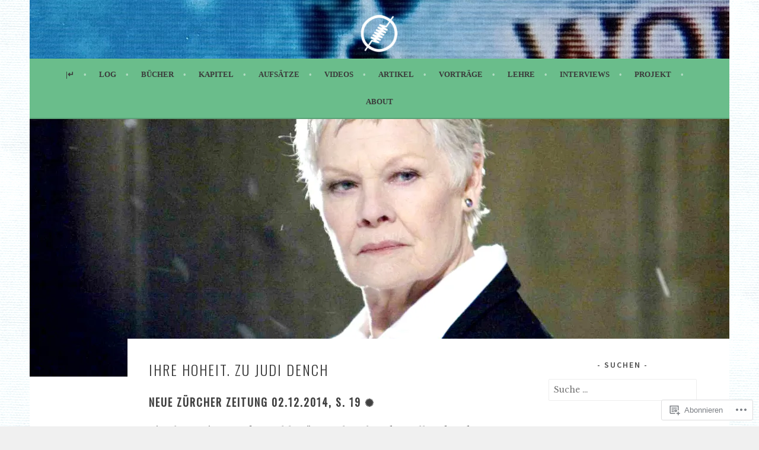

--- FILE ---
content_type: text/css;charset=utf-8
request_url: https://s0.wp.com/?custom-css=1&csblog=5uDNz&cscache=6&csrev=76
body_size: 2
content:
.site-branding{background:transparen}#masthead{background-color:#}.site-branding{padding-top:0;padding-bottom:0}.main-navigation a{font-size:13px;font-family:"Trebuchet MS"}.site-title{font-size:12px}.site-info a,.site-info .sep{color:#999 !important;font-size:.main-navigation a {;font:Source Sans Pro}